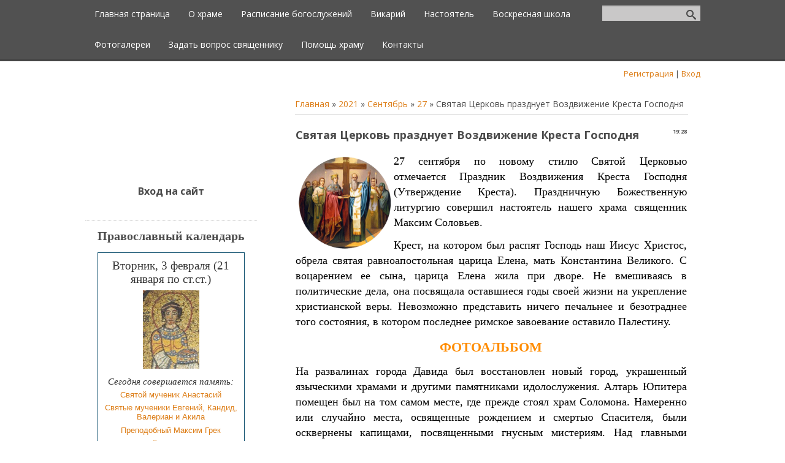

--- FILE ---
content_type: text/html; charset=UTF-8
request_url: https://www.satino-hram.ru/news/svjataja_cerkov_prazdnuet_vozdvizhenie_kresta_gospodnja/2021-09-27-758
body_size: 11654
content:
<!DOCTYPE html>
<html>
<head>
 <meta charset="utf-8" />
 <meta http-equiv="X-UA-Compatible" content="IE=edge" />
 <meta name="viewport" content="width=device-width, initial-scale=1.0" />
 

 <title>Святая Церковь празднует Воздвижение Креста Господня - 27 Сентября 2021 - Храм Вознесения в Сатино-Русском</title>
 <!--[if lt IE 9]>
 <script type="text/javascript">
 var e = ("header,footer,article,aside,section,nav").split(',');
 for (var i = 0; i < e.length; i++) {
 document.createElement(e[i]);
 }
 </script>
 <![endif]-->
 <link href="//fonts.googleapis.com/css?family=Open+Sans:400italic,400,700&subset=latin,cyrillic" rel="stylesheet" type="text/css" />
 <link type="text/css" rel="StyleSheet" href="/_st/my.css" />

	<link rel="stylesheet" href="/.s/src/base.min.css" />
	<link rel="stylesheet" href="/.s/src/layer7.min.css" />

	<script src="/.s/src/jquery-1.12.4.min.js"></script>
	
	<script src="/.s/src/uwnd.min.js"></script>
	<script src="//s729.ucoz.net/cgi/uutils.fcg?a=uSD&ca=2&ug=999&isp=1&r=0.117007153461088"></script>
	<link rel="stylesheet" href="/.s/src/ulightbox/ulightbox.min.css" />
	<link rel="stylesheet" href="/.s/src/socCom.min.css" />
	<link rel="stylesheet" href="/.s/src/social.css" />
	<script src="/.s/src/ulightbox/ulightbox.min.js"></script>
	<script src="/.s/src/socCom.min.js"></script>
	<script src="//sys000.ucoz.net/cgi/uutils.fcg?a=soc_comment_get_data&site=5satino-test"></script>
	<script>
/* --- UCOZ-JS-DATA --- */
window.uCoz = {"language":"ru","ssid":"647157506342135414017","sign":{"7254":"Изменить размер","7251":"Запрошенный контент не может быть загружен. Пожалуйста, попробуйте позже.","7253":"Начать слайд-шоу","5458":"Следующий","7287":"Перейти на страницу с фотографией.","3125":"Закрыть","5255":"Помощник","7252":"Предыдущий"},"country":"US","site":{"domain":"satino-hram.ru","host":"satino-test.my1.ru","id":"5satino-test"},"layerType":7,"module":"news","uLightboxType":1};
/* --- UCOZ-JS-CODE --- */

		function eRateEntry(select, id, a = 65, mod = 'news', mark = +select.value, path = '', ajax, soc) {
			if (mod == 'shop') { path = `/${ id }/edit`; ajax = 2; }
			( !!select ? confirm(select.selectedOptions[0].textContent.trim() + '?') : true )
			&& _uPostForm('', { type:'POST', url:'/' + mod + path, data:{ a, id, mark, mod, ajax, ...soc } });
		}

		function updateRateControls(id, newRate) {
			let entryItem = self['entryID' + id] || self['comEnt' + id];
			let rateWrapper = entryItem.querySelector('.u-rate-wrapper');
			if (rateWrapper && newRate) rateWrapper.innerHTML = newRate;
			if (entryItem) entryItem.querySelectorAll('.u-rate-btn').forEach(btn => btn.remove())
		}
 function uSocialLogin(t) {
			var params = {"facebook":{"width":950,"height":520},"google":{"width":700,"height":600},"yandex":{"width":870,"height":515},"ok":{"width":710,"height":390},"vkontakte":{"height":400,"width":790}};
			var ref = escape(location.protocol + '//' + ('www.satino-hram.ru' || location.hostname) + location.pathname + ((location.hash ? ( location.search ? location.search + '&' : '?' ) + 'rnd=' + Date.now() + location.hash : ( location.search || '' ))));
			window.open('/'+t+'?ref='+ref,'conwin','width='+params[t].width+',height='+params[t].height+',status=1,resizable=1,left='+parseInt((screen.availWidth/2)-(params[t].width/2))+',top='+parseInt((screen.availHeight/2)-(params[t].height/2)-20)+'screenX='+parseInt((screen.availWidth/2)-(params[t].width/2))+',screenY='+parseInt((screen.availHeight/2)-(params[t].height/2)-20));
			return false;
		}
		function TelegramAuth(user){
			user['a'] = 9; user['m'] = 'telegram';
			_uPostForm('', {type: 'POST', url: '/index/sub', data: user});
		}
function loginPopupForm(params = {}) { new _uWnd('LF', ' ', -250, -100, { closeonesc:1, resize:1 }, { url:'/index/40' + (params.urlParams ? '?'+params.urlParams : '') }) }
/* --- UCOZ-JS-END --- */
</script>

	<style>.UhideBlock{display:none; }</style>
	<script type="text/javascript">new Image().src = "//counter.yadro.ru/hit;noadsru?r"+escape(document.referrer)+(screen&&";s"+screen.width+"*"+screen.height+"*"+(screen.colorDepth||screen.pixelDepth))+";u"+escape(document.URL)+";"+Date.now();</script>
</head>
<body class="t-body">
<div id="utbr8214" rel="s729"></div>
<!--U1AHEADER1Z--><header>
 <div id="top" class="clearfix">
 <div class="t-container">
 
 <div id="show-search" class="show-search"></div>
 <div id="b-search" class="b-search pull-right b-search-min">
 
		<div class="searchForm">
			<form onsubmit="this.sfSbm.disabled=true" method="get" style="margin:0" action="/search/">
				<div align="center" class="schQuery">
					<input type="text" name="q" maxlength="30" size="20" class="queryField" />
				</div>
				<div align="center" class="schBtn">
					<input type="submit" class="searchSbmFl" name="sfSbm" value="Найти" />
				</div>
				<input type="hidden" name="t" value="0">
			</form>
		</div>
 </div>
 
 <div id="show-menu" class="show-menu"></div>
 <nav>
 <!-- <sblock_nmenu> -->
<!-- <bc> --><div id="uNMenuDiv1" class="uMenuV"><ul class="uMenuRoot">
<li><a  href="/" ><span>Главная страница</span></a></li>
<li><a  href="http://satino-test.my1.ru/index/o_khrame/0-4" ><span>О храме</span></a></li>
<li><a  href="http://satino-test.my1.ru/index/raspisanie_bogosluzhenij/0-5" ><span>Расписание богослужений</span></a></li>
<li><a  href="/index/vikarij/0-33" ><span>Викарий</span></a></li>
<li><a  href="http://satino-test.my1.ru/index/nastojatel/0-6" ><span>Настоятель</span></a></li>
<li><a  href="http://satino-test.my1.ru/index/voskresnaja_shkola/0-7" ><span>Воскресная школа</span></a></li>
<li><a  href="http://satino-test.my1.ru/index/fotogalerei/0-8" ><span>Фотогалереи</span></a></li>
<li><a  href="/index/0-3" ><span>Задать вопрос священнику</span></a></li>
<li><a  href="http://satino-test.my1.ru/index/pomoshh_khramu/0-9" ><span>Помощь храму</span></a></li>
<li><a  href="http://satino-test.my1.ru/index/kontakty/0-11" ><span>Контакты</span></a></li></ul></div><!-- </bc> -->
<!-- </sblock_nmenu> -->
 </nav>
 </div>
 </div>
 <div class="b-usermenu t-container">
 
 <a title="Регистрация" href="/register"><!--<s3089>-->Регистрация<!--</s>--></a> | <a title="Вход" href="javascript:;" rel="nofollow" onclick="loginPopupForm(); return false;"><!--<s3087>-->Вход<!--</s>--></a>
 
 </div>
</header><!--/U1AHEADER1Z-->
<div class="b-main t-container clearfix">
 <!-- <middle> -->
 <div class="b-logo b-white">
 <a title="Главная" href="http://satino-hram.ru/"><img class="logo-img" src="//satino-test.my1.ru/bezymjannyj-4.jpg" alt=""/></a>
 <div class="site-title"><!-- <logo> --><!-- </logo> --></div>
 <div class="site-slogan"></div>
 </div>
 <div class="b-maincontent b-white" role="main">
 <!-- <global_promo> -->
 
 <!-- </global_promo> -->
 <div class="content-padding">
 <!-- <body> --><a href="http://satino-hram.ru/"><!--<s5176>-->Главная<!--</s>--></a> &raquo; <a class="dateBar breadcrumb-item" href="/news/2021-00">2021</a> <span class="breadcrumb-sep">&raquo;</span> <a class="dateBar breadcrumb-item" href="/news/2021-09">Сентябрь</a> <span class="breadcrumb-sep">&raquo;</span> <a class="dateBar breadcrumb-item" href="/news/2021-09-27">27</a> &raquo; Святая Церковь празднует Воздвижение Креста Господня
<hr />

<table border="0" width="100%" cellspacing="1" cellpadding="2" class="eBlock">
<tr><td width="100%"><div class="eTitle"><div style="float:right;font-size:9px;">19:28 </div>Святая Церковь празднует Воздвижение Креста Господня</div></td></tr>
<tr><td class="eMessage"><p style="text-align: justify;"><span style="color:#000000;"><span style="font-family:Times New Roman,Times,serif;"><span style="font-size:18px;"><img alt="" src="http://www.satino-hram.ru/jpga/165692644.png" style="margin-left: 10px; margin-right: 10px; float: left; width: 150px; height: 150px;" />27 сентября&nbsp;по новому стилю&nbsp;Святой Церковью отмечается&nbsp;Праздник Воздвижения Креста Господня (Утверждение Креста). Праздничную Божественную литургию совершил настоятель нашего храма священник Максим Соловьев.</span></span></span></p>

<p style="text-align: justify;"><span style="color:#000000;"><span style="font-family:Times New Roman,Times,serif;"><span style="font-size:18px;">Крест, на котором был распят Господь наш Иисус Христос, обрела святая равноапостольная царица Елена, мать Константина Великого. С воцарением ее сына, царица Елена жила при дворе. Не вмешиваясь в политические дела, она посвящала оставшиеся годы своей жизни на укрепление христианской веры. Невозможно представить ничего печальнее и безотраднее того состояния, в котором последнее римское завоевание оставило Палестину.</span></span></span></p>

<p style="text-align: center;"><a href="http://www.satino-hram.ru/photo/prazdnichnye_bogosluzhenija/27_09_2021_svjataja_cerkov_prazdnuet_vozdvizhenie_kresta_gospodnja/413"><span style="color:#ff8c00;"><strong><span style="font-size:22px;"><span style="font-family:Times New Roman,Times,serif;">ФОТОАЛЬБОМ</span></span></strong></span></a></p>

<p style="text-align: justify;"><span style="color:#000000;"><span style="font-family:Times New Roman,Times,serif;"><span style="font-size:18px;">На развалинах города Давида был восстановлен новый город, украшенный языческими храмами и другими памятниками идолослужения. Алтарь Юпитера помещен был на том самом месте, где прежде стоял храм Соломона. Намеренно или случайно места, освященные рождением и смертью Спасителя, были осквернены капищами, посвященными гнусным мистериям. Над главными городскими воротами поставлено было изображение свиньи, дабы этою ненавистною израильтянам эмблемой заставить их еще более удаляться от своего священного города.</span></span></span></p>

<p style="text-align: justify;"><span style="color:#000000;"><span style="font-family:Times New Roman,Times,serif;"><span style="font-size:18px;">По прибытии в Иерусалим первым желанием императрицы было посетить место погребения Спасителя. &ldquo;Пойдем, &ndash; сказала она, &ndash; пойдем почтить то место, где священные стопы Его перестали шествовать.&rdquo; Но, к великому ее удивлению, никто не мог в точности указать это место. </span></span></span></p>

<p style="text-align: justify;"><span style="color:#000000;"><span style="font-family:Times New Roman,Times,serif;"><span style="font-size:18px;">Уже с давнего времени язычники завалили пещеру, в которой погребен был Иисус Христос, дабы лишить ее почитания, какое оказывали ей христиане. Мало-помалу и сами христиане перестали посещать пещеру, дабы не оказать какого-либо почтения предметам идолослужения, намеренно поставленным язычниками на святом месте. Затем, вследствие совершившихся в Иерусалиме политических переворотов, пожаров и опустошений, самое расположение города намного изменилось.</span></span></span></p>

<p style="text-align: justify;"><span style="color:#000000;"><span style="font-family:Times New Roman,Times,serif;"><span style="font-size:18px;">Новое поколение, населявшее город, почти утратило предания о святых местах. От всеобщего забвения сохранилось только место рождения Спасителя &ndash; Вифлеемская пещера. Но Елена не отступила пред этими препятствиями. По ее приглашению, к ней собрались образованнейшие из христиан и иудеев, и в ее присутствии произвели топографическое исследование о месте страданий Иисуса Христа. Рассказывают, что в этом случае оказал большие услуги один иудей, наследовавший от своих предков тайну о святых христианских местах.</span></span></span></p>

<p style="text-align: justify;"><span style="color:#000000;"><span style="font-family:Times New Roman,Times,serif;"><span style="font-size:18px;">Едва только определено было место страдания Иисуса Христа, как сама Елена, во главе работников и воинов, поспешила на указанное место и велела его расчистить. Работа представляла большие затруднения; нужно было разрушить большое количество построек, возвышавшихся на холме голгофском и его окрестностях. Но Елена имела повеление от Константина не отступать ни пред какими затруднениями. </span></span></span></p>

<p style="text-align: justify;"><span style="color:#000000;"><span style="font-family:Times New Roman,Times,serif;"><span style="font-size:18px;">Разрушали и дома, и храмы языческие, копали глубокие ямы, и притом заботились как можно дальше уносить выкопанные материалы, дабы очистить святое место от всего, что было сделано руками язычников. Святая Елена побуждала всех к труду горячими словами. &ldquo;Вот, &ndash; говорила она, &ndash; место сражения, но где же знамение победы? Я ищу этого знамения нашего спасения, и не нахожу его. Как! Я царствую, а крест моего Спасителя лежит в прахе!.. Как вы хотите, чтобы я считала себя спасенною, когда я не вижу знамения моего искупления?&rdquo;</span></span></span></p>

<p style="text-align: justify;"><span style="color:#000000;"><span style="font-family:Times New Roman,Times,serif;"><span style="font-size:18px;">Наконец, чрезвычайные усилия святой Елены Господь благословил полным успехом: под развалинами капища Венеры открыта была пещера святого гроба и, по свидетельству всех историков, (кроме Евсевия), найдены три деревянных креста, сохранившихся совершенно невредимыми. Никто не сомневался, что эти кресты были орудиями казни Иисуса Христа и двух разбойников, с Ним распятых. Затруднение состояло только в том, каким образом узнать на котором из трех крестов пострадал Богочеловек.</span></span></span></p>

<p style="text-align: justify;"><span style="color:#000000;"><span style="font-family:Times New Roman,Times,serif;"><span style="font-size:18px;">К месту, где лежали кресты, принесена была женщина, одержимая неисцелимою болезнью; достали из пещеры три найденные креста. Епископ Иерусалимский Макарий, императрица Елена и все присутствующие пали на колени, прося Господа указать им древо спасения. Затем на больную по очереди были положены два креста, но безуспешно. Но едва только третий крест коснулся членов умирающей, как она открыла глаза, встала на ноги и начала ходить, прославляя Господа.</span></span></span></p>

<p style="text-align: justify;"><span style="color:#000000;"><span style="font-family:Times New Roman,Times,serif;"><span style="font-size:18px;">Едва только Господь силою чуда засвидетельствовал истинный крест Христов, как святая Елена, с сердцем, исполненным радости и одновременно страха, поспешила приблизиться к священному древу. Она желала, но вместе с тем считала себя недостойною прикоснуться и облобызать столь великую святыню. С чувствами глубочайшего благоговения преклонилась она пред крестом Христовым.</span></span></span></p>

<p style="text-align: justify;"><span style="color:#000000;"><span style="font-family:Times New Roman,Times,serif;"><span style="font-size:18px;">До отъезда из Палестины царица очень деятельно занялась сооружением церкви Воскресения и Креста Христова, которую решили воздвигнуть над святою гробницею. Кроме этого храма, Елена начала строить еще другие два: над пещерою Вифлеемской, где родился Спаситель, и на горе Елеонской &ndash; откуда Он вознесся на небо.</span></span></span></p>

<p style="text-align: justify;"><span style="color:#000000;"><span style="font-family:Times New Roman,Times,serif;"><span style="font-size:18px;">Среди всеобщего торжества, окруженная любовью и уважением всех христиан, Елена почувствовала приближение смерти и скончалась, имея от рождения около 80 лет. Она умерла в начале 328 года на руках своего сына и внука Констанция; она увещевала управлять вверенными ему Богом народами справедливо, делать добро, не превозноситься, а служить Господу со страхом и трепетом.</span></span></span></p> </td></tr>
<tr><td colspan="2" class="eDetails">
<div style="float:right">
		<style type="text/css">
			.u-star-rating-15 { list-style:none; margin:0px; padding:0px; width:75px; height:15px; position:relative; background: url('/.s/t/1089/rating15.png') top left repeat-x }
			.u-star-rating-15 li{ padding:0px; margin:0px; float:left }
			.u-star-rating-15 li a { display:block;width:15px;height: 15px;line-height:15px;text-decoration:none;text-indent:-9000px;z-index:20;position:absolute;padding: 0px;overflow:hidden }
			.u-star-rating-15 li a:hover { background: url('/.s/t/1089/rating15.png') left center;z-index:2;left:0px;border:none }
			.u-star-rating-15 a.u-one-star { left:0px }
			.u-star-rating-15 a.u-one-star:hover { width:15px }
			.u-star-rating-15 a.u-two-stars { left:15px }
			.u-star-rating-15 a.u-two-stars:hover { width:30px }
			.u-star-rating-15 a.u-three-stars { left:30px }
			.u-star-rating-15 a.u-three-stars:hover { width:45px }
			.u-star-rating-15 a.u-four-stars { left:45px }
			.u-star-rating-15 a.u-four-stars:hover { width:60px }
			.u-star-rating-15 a.u-five-stars { left:60px }
			.u-star-rating-15 a.u-five-stars:hover { width:75px }
			.u-star-rating-15 li.u-current-rating { top:0 !important; left:0 !important;margin:0 !important;padding:0 !important;outline:none;background: url('/.s/t/1089/rating15.png') left bottom;position: absolute;height:15px !important;line-height:15px !important;display:block;text-indent:-9000px;z-index:1 }
		</style><script>
			var usrarids = {};
			function ustarrating(id, mark) {
				if (!usrarids[id]) {
					usrarids[id] = 1;
					$(".u-star-li-"+id).hide();
					_uPostForm('', { type:'POST', url:`/news`, data:{ a:65, id, mark, mod:'news', ajax:'2' } })
				}
			}
		</script><ul id="uStarRating758" class="uStarRating758 u-star-rating-15" title="Рейтинг: 5.0/1">
			<li id="uCurStarRating758" class="u-current-rating uCurStarRating758" style="width:100%;"></li><li class="u-star-li-758"><a href="javascript:;" onclick="ustarrating('758', 1)" class="u-one-star">1</a></li>
				<li class="u-star-li-758"><a href="javascript:;" onclick="ustarrating('758', 2)" class="u-two-stars">2</a></li>
				<li class="u-star-li-758"><a href="javascript:;" onclick="ustarrating('758', 3)" class="u-three-stars">3</a></li>
				<li class="u-star-li-758"><a href="javascript:;" onclick="ustarrating('758', 4)" class="u-four-stars">4</a></li>
				<li class="u-star-li-758"><a href="javascript:;" onclick="ustarrating('758', 5)" class="u-five-stars">5</a></li></ul></div>




</table>



<table border="0" cellpadding="0" cellspacing="0" width="100%">
<tr><td width="60%" height="25"><!--<s5183>-->Всего комментариев<!--</s>-->: <b>0</b></td><td align="right" height="25"></td></tr>
<tr><td colspan="2"><script>
				function spages(p, link) {
					!!link && location.assign(atob(link));
				}
			</script>
			<div id="comments"></div>
			<div id="newEntryT"></div>
			<div id="allEntries"></div>
			<div id="newEntryB"></div><script>
			
		Object.assign(uCoz.spam ??= {}, {
			config : {
				scopeID  : 0,
				idPrefix : 'comEnt',
			},
			sign : {
				spam            : 'Спам',
				notSpam         : 'Не спам',
				hidden          : 'Спам-сообщение скрыто.',
				shown           : 'Спам-сообщение показано.',
				show            : 'Показать',
				hide            : 'Скрыть',
				admSpam         : 'Разрешить жалобы',
				admSpamTitle    : 'Разрешить пользователям сайта помечать это сообщение как спам',
				admNotSpam      : 'Это не спам',
				admNotSpamTitle : 'Пометить как не-спам, запретить пользователям жаловаться на это сообщение',
			},
		})
		
		uCoz.spam.moderPanelNotSpamClick = function(elem) {
			var waitImg = $('<img align="absmiddle" src="/.s/img/fr/EmnAjax.gif">');
			var elem = $(elem);
			elem.find('img').hide();
			elem.append(waitImg);
			var messageID = elem.attr('data-message-id');
			var notSpam   = elem.attr('data-not-spam') ? 0 : 1; // invert - 'data-not-spam' should contain CURRENT 'notspam' status!

			$.post('/index/', {
				a          : 101,
				scope_id   : uCoz.spam.config.scopeID,
				message_id : messageID,
				not_spam   : notSpam
			}).then(function(response) {
				waitImg.remove();
				elem.find('img').show();
				if (response.error) {
					alert(response.error);
					return;
				}
				if (response.status == 'admin_message_not_spam') {
					elem.attr('data-not-spam', true).find('img').attr('src', '/.s/img/spamfilter/notspam-active.gif');
					$('#del-as-spam-' + messageID).hide();
				} else {
					elem.removeAttr('data-not-spam').find('img').attr('src', '/.s/img/spamfilter/notspam.gif');
					$('#del-as-spam-' + messageID).show();
				}
				//console.log(response);
			});

			return false;
		};

		uCoz.spam.report = function(scopeID, messageID, notSpam, callback, context) {
			return $.post('/index/', {
				a: 101,
				scope_id   : scopeID,
				message_id : messageID,
				not_spam   : notSpam
			}).then(function(response) {
				if (callback) {
					callback.call(context || window, response, context);
				} else {
					window.console && console.log && console.log('uCoz.spam.report: message #' + messageID, response);
				}
			});
		};

		uCoz.spam.reportDOM = function(event) {
			if (event.preventDefault ) event.preventDefault();
			var elem      = $(this);
			if (elem.hasClass('spam-report-working') ) return false;
			var scopeID   = uCoz.spam.config.scopeID;
			var messageID = elem.attr('data-message-id');
			var notSpam   = elem.attr('data-not-spam');
			var target    = elem.parents('.report-spam-target').eq(0);
			var height    = target.outerHeight(true);
			var margin    = target.css('margin-left');
			elem.html('<img src="/.s/img/wd/1/ajaxs.gif">').addClass('report-spam-working');

			uCoz.spam.report(scopeID, messageID, notSpam, function(response, context) {
				context.elem.text('').removeClass('report-spam-working');
				window.console && console.log && console.log(response); // DEBUG
				response.warning && window.console && console.warn && console.warn( 'uCoz.spam.report: warning: ' + response.warning, response );
				if (response.warning && !response.status) {
					// non-critical warnings, may occur if user reloads cached page:
					if (response.warning == 'already_reported' ) response.status = 'message_spam';
					if (response.warning == 'not_reported'     ) response.status = 'message_not_spam';
				}
				if (response.error) {
					context.target.html('<div style="height: ' + context.height + 'px; line-height: ' + context.height + 'px; color: red; font-weight: bold; text-align: center;">' + response.error + '</div>');
				} else if (response.status) {
					if (response.status == 'message_spam') {
						context.elem.text(uCoz.spam.sign.notSpam).attr('data-not-spam', '1');
						var toggle = $('#report-spam-toggle-wrapper-' + response.message_id);
						if (toggle.length) {
							toggle.find('.report-spam-toggle-text').text(uCoz.spam.sign.hidden);
							toggle.find('.report-spam-toggle-button').text(uCoz.spam.sign.show);
						} else {
							toggle = $('<div id="report-spam-toggle-wrapper-' + response.message_id + '" class="report-spam-toggle-wrapper" style="' + (context.margin ? 'margin-left: ' + context.margin : '') + '"><span class="report-spam-toggle-text">' + uCoz.spam.sign.hidden + '</span> <a class="report-spam-toggle-button" data-target="#' + uCoz.spam.config.idPrefix + response.message_id + '" href="javascript:;">' + uCoz.spam.sign.show + '</a></div>').hide().insertBefore(context.target);
							uCoz.spam.handleDOM(toggle);
						}
						context.target.addClass('report-spam-hidden').fadeOut('fast', function() {
							toggle.fadeIn('fast');
						});
					} else if (response.status == 'message_not_spam') {
						context.elem.text(uCoz.spam.sign.spam).attr('data-not-spam', '0');
						$('#report-spam-toggle-wrapper-' + response.message_id).fadeOut('fast');
						$('#' + uCoz.spam.config.idPrefix + response.message_id).removeClass('report-spam-hidden').show();
					} else if (response.status == 'admin_message_not_spam') {
						elem.text(uCoz.spam.sign.admSpam).attr('title', uCoz.spam.sign.admSpamTitle).attr('data-not-spam', '0');
					} else if (response.status == 'admin_message_spam') {
						elem.text(uCoz.spam.sign.admNotSpam).attr('title', uCoz.spam.sign.admNotSpamTitle).attr('data-not-spam', '1');
					} else {
						alert('uCoz.spam.report: unknown status: ' + response.status);
					}
				} else {
					context.target.remove(); // no status returned by the server - remove message (from DOM).
				}
			}, { elem: elem, target: target, height: height, margin: margin });

			return false;
		};

		uCoz.spam.handleDOM = function(within) {
			within = $(within || 'body');
			within.find('.report-spam-wrap').each(function() {
				var elem = $(this);
				elem.parent().prepend(elem);
			});
			within.find('.report-spam-toggle-button').not('.report-spam-handled').click(function(event) {
				if (event.preventDefault ) event.preventDefault();
				var elem    = $(this);
				var wrapper = elem.parents('.report-spam-toggle-wrapper');
				var text    = wrapper.find('.report-spam-toggle-text');
				var target  = elem.attr('data-target');
				target      = $(target);
				target.slideToggle('fast', function() {
					if (target.is(':visible')) {
						wrapper.addClass('report-spam-toggle-shown');
						text.text(uCoz.spam.sign.shown);
						elem.text(uCoz.spam.sign.hide);
					} else {
						wrapper.removeClass('report-spam-toggle-shown');
						text.text(uCoz.spam.sign.hidden);
						elem.text(uCoz.spam.sign.show);
					}
				});
				return false;
			}).addClass('report-spam-handled');
			within.find('.report-spam-remove').not('.report-spam-handled').click(function(event) {
				if (event.preventDefault ) event.preventDefault();
				var messageID = $(this).attr('data-message-id');
				del_item(messageID, 1);
				return false;
			}).addClass('report-spam-handled');
			within.find('.report-spam-btn').not('.report-spam-handled').click(uCoz.spam.reportDOM).addClass('report-spam-handled');
			window.console && console.log && console.log('uCoz.spam.handleDOM: done.');
			try { if (uCoz.manageCommentControls) { uCoz.manageCommentControls() } } catch(e) { window.console && console.log && console.log('manageCommentControls: fail.'); }

			return this;
		};
	
			uCoz.spam.handleDOM();
		</script>
			<script>
				(function() {
					'use strict';
					var commentID = ( /comEnt(\d+)/.exec(location.hash) || {} )[1];
					if (!commentID) {
						return window.console && console.info && console.info('comments, goto page', 'no comment id');
					}
					var selector = '#comEnt' + commentID;
					var target = $(selector);
					if (target.length) {
						$('html, body').animate({
							scrollTop: ( target.eq(0).offset() || { top: 0 } ).top
						}, 'fast');
						return window.console && console.info && console.info('comments, goto page', 'found element', selector);
					}
					$.get('/index/802', {
						id: commentID
					}).then(function(response) {
						if (!response.page) {
							return window.console && console.warn && console.warn('comments, goto page', 'no page within response', response);
						}
						spages(response.page);
						setTimeout(function() {
							target = $(selector);
							if (!target.length) {
								return window.console && console.warn && console.warn('comments, goto page', 'comment element not found', selector);
							}
							$('html, body').animate({
								scrollTop: ( target.eq(0).offset() || { top: 0 } ).top
							}, 'fast');
							return window.console && console.info && console.info('comments, goto page', 'scrolling to', selector);
						}, 500);
					}, function(response) {
						return window.console && console.error && console.error('comments, goto page', response.responseJSON);
					});
				})();
			</script>
		</td></tr>
<tr><td colspan="2" align="center"></td></tr>
<tr><td colspan="2" height="10"></td></tr>
</table>





<!-- </body> -->
 </div>
 </div>
 <div class="sidebar-clear clearleft"></div>
 <aside class="b-sidebar b-white clearfix">
 <!--U1CLEFTER1Z--><!-- <block3> -->

<!-- </block3> -->

<!-- <block5> -->

<div class="block">
 <div class="blocktitle"><!-- <bt> --><!--<s5158>-->Вход на сайт<!--</s>--><!-- </bt> --></div>
 <div class="blockcontent">
 <!-- <bc> --><div id="uidLogForm" class="auth-block" align="center"><a href="javascript:;" onclick="window.open('https://login.uid.me/?site=5satino-test&ref='+escape(location.protocol + '//' + ('www.satino-hram.ru' || location.hostname) + location.pathname + ((location.hash ? ( location.search ? location.search + '&' : '?' ) + 'rnd=' + Date.now() + location.hash : ( location.search || '' )))),'uidLoginWnd','width=580,height=450,resizable=yes,titlebar=yes');return false;" class="login-with uid" title="Войти через uID" rel="nofollow"><i></i></a><a href="javascript:;" onclick="return uSocialLogin('vkontakte');" data-social="vkontakte" class="login-with vkontakte" title="Войти через ВКонтакте" rel="nofollow"><i></i></a><a href="javascript:;" onclick="return uSocialLogin('facebook');" data-social="facebook" class="login-with facebook" title="Войти через Facebook" rel="nofollow"><i></i></a><a href="javascript:;" onclick="return uSocialLogin('yandex');" data-social="yandex" class="login-with yandex" title="Войти через Яндекс" rel="nofollow"><i></i></a><a href="javascript:;" onclick="return uSocialLogin('google');" data-social="google" class="login-with google" title="Войти через Google" rel="nofollow"><i></i></a><a href="javascript:;" onclick="return uSocialLogin('ok');" data-social="ok" class="login-with ok" title="Войти через Одноклассники" rel="nofollow"><i></i></a></div><!-- </bc> -->
 </div>
 </div>

<!-- </block5> -->

<!-- <block6> -->

<!-- </block6> -->

<!-- <block7> -->
<div class="block">
 <div class="blocktitle"><!-- <bt> --><span style="font-size: 15pt; font-family: 'Lucida Unicode'; font-weight: bold;">Православный календарь</span></div>
<p></p><div style="text-align: center;"><script src="https://www.pravmir.ru/pravoslavnyj-kalendar/widget-app"></script>
 </span></div>
<!-- </block7> -->

<!-- <block11> -->
<div class="block">
 <div class="blocktitle" style="text-align: center;"><span style="font-size: 15pt; font-family: 'Lucida Unicode'; font-weight: bold;"><br></span></div><div class="blocktitle" style="text-align: center;"><!-- <bt> --><span style="font-size: 15pt; font-family: 'Lucida Unicode'; font-weight: bold; text-decoration: underline;">Социальные сети</span></div><div class="blocktitle" style="text-align: center;"><br></div><div class="blocktitle" style="text-align: center;"><a href="//vk.com/satino_russkoe"><img src="http://www.satino-hram.ru/jpg/2016-09-22-vk.jpg" alt="" align="middle" height="37px" width="57px" style="font-size: 16px;"></a>&nbsp;&nbsp;<a href="//www.facebook.com/groups/1339254506115303/ "><img src="http://www.satino-hram.ru/jpg/fejsbuk.jpg" alt="" align="middle" height="37pxpx" width="64px" style="color: rgb(131, 131, 131); font-size: 16px;"></a>&nbsp;<a href="http://www.ok.ru/group/53115362541788"><img src="http://www.satino-hram.ru/jpg/odnoklassniki.jpg" alt="" align="middle" height="43px" width="43px" style="font-size: 16px;"></a></div><div class="blocktitle" style="text-align: center;"><br></div><div class="blocktitle" style="text-align: center;"><a href="http://elitsy.ru/parish/16817/ "><img src="http://www.satino-hram.ru/jpg/elicy.jpg" alt="" width="92" height="37"></a><br></div><div class="blocktitle" style="text-align: center;"><span style="font-size: 12pt; font-weight: bold; text-decoration: underline;"><br></span></div><div class="blocktitle" style="text-align: center;"><span style="font-weight: bold; font-family: 'Lucida Sans'; font-size: 14pt; text-decoration: underline;">Наши партнеры</span></div><div class="blocktitle" style="text-align: center;"><br></div><div class="blocktitle" style="text-align: center;"><a href="http://www.patriarchia.ru/" style="font-size: 12pt; font-weight: bold; color: rgb(131, 131, 131);"><img src="http://www.satino-hram.ru/jpg/patriarkhija_ru.gif" alt="" align="middle"></a></div><div class="blocktitle" style="text-align: center;"><br></div><div class="blocktitle" style="text-align: center;"><a href="http://www.moseparh.ru/"><img src="http://www.satino-hram.ru/jpg/eparkhija_g.moskvy.png" alt="" width="213pxpxpxpx" height="50pxpxpxpx" align="absMiddle"></a><br></div><div class="blocktitle" style="text-align: center;"><div style="font-size: 16px;"><br></div><div style="font-size: 16px;"><span style="color: rgb(131, 131, 131);"><a href="http://vikariatstva.ru/"><img src="http://www.satino-hram.ru/jpg/prikhodskoj_sovetnik.jpg" alt="" align="middle" height="68pxpx" width="213pxpx"></a></span><br><br><span style="background-color: rgb(255, 255, 255); font-weight: bold; font-family: verdana, arial, helvetica; color: rgb(131, 131, 131);"><a href="http://nikol-blag.ru/"><img src="http://www.satino-hram.ru/nikolskoe_blagochinie.jpg" alt="" width="213pxpxpxpxpxpxpxpx" height="42pxpxpxpxpxpxpxpx"></a></span></div><div style="font-size: 16px;"><br></div><div style="font-size: 16px;"><a href="http://novospasskiymon.ru/" target="_self" style="color: rgb(131, 131, 131);"><img alt="" src="http://www.satino-hram.ru/jpg/novospassmon.jpg" height="115pxpx" width="213pxpx"></a></div><div style="font-size: 16px;"><br></div></div>
 </div>
<!-- </block11> --> </div></div><!--/U1CLEFTER1Z-->
 </aside>
 <!-- </middle> -->
</div>
<!--U1BFOOTER1Z-->
<footer>
	<div class="t-container">
		<span class="copyright"><!-- <copy> -->Copyright MyCorp &copy; 2026<!-- </copy> --></span> | <span class="powered-by"></span>
	</div>
</footer>
<script type="text/javascript" src="/.s/t/1089/template.min.js"></script>
<!--/U1BFOOTER1Z-->
</body>
</html>
<!-- 0.09512 (s729) -->

--- FILE ---
content_type: text/html; charset=UTF-8
request_url: https://www.pravmir.ru/pravoslavnyj-kalendar/widget-app
body_size: 833
content:
document.write('<!-- Виджет православного календаря сайта https://www.pravmir.ru/ --><div class="pravmir-calendar-widget"> <div class="pw-title">  Вторник, 3 февраля (21 января по ст.ст.) </div> <div class="pw-day-icon">     <a href="https://www.pravmir.ru/pravoslavnyj-kalendar/svyat1/jan21-agniya.html" target="_blank">    <img     src="https://www.pravmir.ru/pravoslavnyj-kalendar/icons-MDA/{E2CKBV0-GUQ8F4KFVNI42-IV9VK81}/Header_tn.jpg"     alt="Агния (Анна) Римская, мц."     title="Агния (Анна) Римская, мц."    />   </a>   </div> <div class="pw-saints-header">Сегодня совершается память:</div> <div class="pw-saints">       <div class="pw-saints-item"><a href="https://www.pravmir.ru/pravoslavnyj-kalendar/svyat1/jan21-anastasi.html" target="_blank">Святой мученик Анастасий</a></div>         <div class="pw-saints-item"><a href="https://www.pravmir.ru/pravoslavnyj-kalendar/svyat1/jan21-evgeni-kandid.html" target="_blank">Святые мученики Евгений, Кандид, Валериан и Акила</a></div>         <div class="pw-saints-item"><a href="https://www.pravmir.ru/pravoslavnyj-kalendar/svyat1/jan21-maxim-grek.html" target="_blank">Преподобный Максим Грек</a></div>         <div class="pw-saints-item"><a href="https://www.pravmir.ru/pravoslavnyj-kalendar/svyat1/jan21-maxim-isp.html" target="_blank">Преподобный Максим Исповедник</a></div>         <div class="pw-saints-item"><a href="https://www.pravmir.ru/pravoslavnyj-kalendar/svyat1/jan21-neofit-much.html" target="_blank">Святой мученик Неофит Никейский</a></div>         <div class="pw-saints-item"><a href="https://www.pravmir.ru/pravoslavnyj-kalendar/svyat1/jan21-neofit.html" target="_blank">Преподобный Неофит Ватопедский</a></div>     </div></div><style type="text/css"> .pravmir-calendar-widget {  max-width:350px;  margin-top:0.5em;  margin-bottom:1em;  border: 1px solid #125270;  padding:10px;  color: #333333;  font: 10pt Arial; } .pw-title {  font-size:14pt;  font-family:Georgia, serif; } .pw-day-icon {  margin-top:0.5em;  margin-bottom:10px;  text-align:center; } .pw-day-icon img {  width:auto;  height:128px; } .pw-saints-header {  margin-bottom:5px;  font: italic 11pt Georgia, serif; } .pw-saints-item {  margin-bottom:0.5em; }</style>');